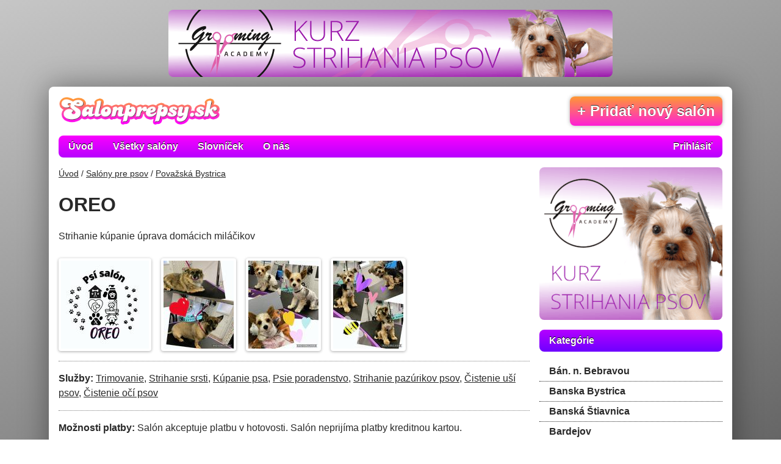

--- FILE ---
content_type: text/html; charset=UTF-8
request_url: https://www.salonprepsy.sk/salony-pre-psov/povazska-bystrica/oreo
body_size: 12404
content:
<!DOCTYPE html>
<html lang="sk-SK" translate="no" itemscope itemtype="http://schema.org/WebPage">
    <head>
        <meta charset="UTF-8">
        <meta http-equiv="X-UA-Compatible" content="IE=edge">
        <meta name="viewport" content="width=device-width, initial-scale=1">
        <title>OREO — Salonprepsy.sk</title>
        <link rel="shortcut icon" href="https://www.salonprepsy.sk/favicon.ico" type="image/vnd.microsoft.icon">
        <meta name="description" content="Strihanie kúpanie úprava domácich miláčikov">
<link rel="canonical" href="https://www.salonprepsy.sk/salony-pre-psov/povazska-bystrica/oreo">
<link rel="image_src" href="https://www.salonprepsy.sk/files/2024/07/jpg/large/269_9b580abac57d5e75bd55f0d819a58a5e_1720370325.jpg">
<meta property="og:title" content="OREO">
<meta property="og:locale" content="sk_SK">
<meta property="og:url" content="https://www.salonprepsy.sk/salony-pre-psov/povazska-bystrica/oreo">
<meta property="og:type" content="website">
<meta property="og:image" content="https://www.salonprepsy.sk/files/2024/07/jpg/large/269_9b580abac57d5e75bd55f0d819a58a5e_1720370325.jpg">
<meta property="og:image:type" content="image/jpeg">
<meta property="og:image:width" content="1200">
<meta property="og:image:height" content="630">
<meta property="og:description" content="Strihanie kúpanie úprava domácich miláčikov">
<meta property="og:site_name" content="Salonprepsy.sk">
<meta property="article:modified_time" content="2024-07-07T18:39:09+02:00">
<meta property="article:published_time" content="2023-05-26T21:54:50+02:00">
<meta name="twitter:card" content="summary_large_image">
<meta name="ICBM" content="49.11010600,18.43185100">
<meta name="geo.position" content="49.11010600;18.43185100">
<meta name="geo.region" content="sk">
<meta name="geo.placename" content="Považská Bystrica">
<style>html{min-height:100%}html,body,input,textarea,select,p,li,label,button{font-family:Arial,Lucida Grande,sans-serif;font-family:-apple-system,BlinkMacSystemFont,"Segoe UI",Roboto,Oxygen-Sans,Ubuntu,Cantarell,Helvetica,Arial,sans-serif;font-style:normal;font-size:100%}body{color:#fff;background:#666;background:linear-gradient(-20deg,#666f 0%,#c6c6c6ff 100%);background-repeat:no-repeat;background-attachment:fixed;margin:0;display:flex;flex-direction:column;align-items:center;justify-content:center;min-height:100vh;line-height:1.5}a{color:#292929}a:hover{text-decoration:none}h1{font-size:1.5em;margin:1rem 0}h2{font-size:1.4em}h3{font-size:1.25em}h4.input-label{margin-bottom:0}img{vertical-align:top}.mt0{margin-top:0}.mr1{margin-right:1em}form p:last-child{margin-bottom:0}#mainNav,.border_radius,.simple_header .border_radius_page,.prev{border-radius:.5rem}#hwrap{padding:1em 1em 0}.simple_header #hwrap{padding:0}#page{width:100%;margin:auto}#pagefill{margin:0 auto;background:#fff;box-shadow:0 0 3em #0006;color:#292929;display:flex;flex-direction:column}#hwrap{display:flex;flex-wrap:wrap;justify-content:space-between;width:100%;box-sizing:border-box}.map-header #header{position:relative}.map-header #hwrap{position:absolute;z-index:999;background-color:#ffffffbf;padding:1em}.push{margin-left:auto}.break{flex-basis:100%;height:0}.simple_header #logo{width:100%}.simple_header #logo img{max-width:100%;margin-top:1em}#logo img{margin-bottom:1em;width:100%;height:auto;display:block;max-width:16.5em}.simple_header h1{margin-top:0}#add{margin-bottom:1em}#add ul{margin:0;padding:0}#add ul li{list-style:none}.btn{text-decoration:none;background:#f93;background:linear-gradient(to bottom,#f93 0%,#fe1fd6 100%);border:none;color:#fff;cursor:pointer;text-align:center;font-weight:700;box-shadow:0 0 .25em #0000004d;text-shadow:0 -1px 0 #292929;display:inline-block;border-radius:.5rem;padding:0 1em;line-height:2.25em}.btn:hover,.btn:hover,.btn:active{background:#f93}.bigger{font-size:1.5em;padding:.25em .5em;line-height:1.5em}.breadcrumb{margin-bottom:.5em;font-size:.875em}#mainNav{width:100%;background:#fa01fe;background:linear-gradient(to bottom,#fa01fe 0%,#b701ff 100%);overflow:hidden}#mainNav ul{padding:0;margin:0}#mainNav ul#menu-user{float:right}#mainNav li{margin:0;padding:0;list-style:none;float:left}#mainNav li a{color:#fff;font-weight:700;display:block;text-decoration:none;margin:0;padding:0 1em;line-height:2.25em;font-size:1em;text-shadow:0 -1px 1px #000}#mainNav li a:hover{background-image:url("data:image/svg+xml,%3C%3Fxml version='1.0' encoding='UTF-8'%3F%3E%3Csvg width='8' height='4' version='1.1' viewBox='0 0 2.1166 1.0583' xmlns='http://www.w3.org/2000/svg'%3E%3Cg transform='matrix(.49999 0 0 .28845 -7.0084 -47.174)' fill='%23fff'%3E%3Cpolygon transform='matrix(.0070556 0 0 .0070556 14.017 163.54)' points='600 520 0 520 300 0' fill='%23fff'/%3E%3C/g%3E%3C/svg%3E");background-repeat:no-repeat;background-position:center bottom}#content{padding:1em;width:100%;box-sizing:border-box;word-break:break-word;min-width:0}#content code{display:block;width:100%;background-color:#f5f5f5;padding:1em;box-sizing:border-box;margin:1em 0;border-radius:.5rem}.no_sidebar #content{width:100%;box-sizing:border-box}.simple_header #content{padding-bottom:1em}#sidebar{padding:1em 1em 0;width:100%;box-sizing:border-box}#sidebar .widget{padding:1em 1em 0}.widget_media_image .widget-inner{text-align:center}#sidebar h4{background:#b601ff;background:linear-gradient(to bottom,#b601ff 0%,#6d00ff 100%);text-shadow:0 -1px 1px #000;color:#fff;padding:0 1em;margin:0 0 1em;line-height:2.25em;font-size:100%}#sidebar .widget{margin-bottom:1em}#sidebar ul{margin:0;padding:0}#sidebar ul li{list-style:none}#sidebar ul li a{padding:.25em 0 .25em 1em;color:#292929;text-decoration:none;font-weight:700;border-bottom:1px dotted #292929;display:block}#sidebar ul li a:hover{background-image:url("data:image/svg+xml,%3C%3Fxml version='1.0' encoding='UTF-8'%3F%3E%3Csvg version='1.1' viewBox='0 0 18 18' width='18' height='18' xml:space='preserve' xmlns='http://www.w3.org/2000/svg' xmlns:xlink='http://www.w3.org/1999/xlink'%3E%3Cdefs%3E%3ClinearGradient id='linearGradient4659' x1='22.209' x2='16.795' y1='48.261' y2='1.4267' gradientTransform='matrix(.30388 0 0 .30388 -6.8119 24.324)' gradientUnits='userSpaceOnUse'%3E%3Cstop stop-color='%230730a0' offset='0'/%3E%3Cstop stop-color='%236301fc' offset='1'/%3E%3C/linearGradient%3E%3C/defs%3E%3Cg transform='matrix(.95533 -.60237 .60237 .95533 -11.194 -21.246)'%3E%3Cpath d='m5.052 35.52c0.73128 0.80023 1.2187 2.1108 0.54306 3.0891-0.7611 0.8435-2.0519 0.5976-2.9684 0.17378-0.96787-0.43161-2.1921-0.77954-3.1354-0.10018-1.0072 0.47922-2.3829 0.79296-3.2982-0.0356-0.70326-0.80456-0.23834-1.9497 0.21444-2.7547 0.71127-1.245 1.6625-2.3459 2.6534-3.3703 1.4816-1.0751 3.7934-0.50556 4.6548 1.0969 0.48165 0.60735 0.91138 1.2534 1.3364 1.9009zm-6.81-4.8515c1.3411-0.20003 2.034-1.6637 2.0312-2.9006 0.091707-1.2626-0.29662-2.8076-1.5842-3.329-1.1018-0.40726-2.0058 0.66283-2.2616 1.6284-0.57146 1.5641-0.17591 3.6701 1.3713 4.5159 0.13937 0.05925 0.2913 0.09263 0.44319 0.08527zm-1.9509 3.0723c1.0299-0.73284 0.91689-2.2577 0.33036-3.2376-0.40754-0.75229-1.1157-1.6484-2.0793-1.4779-1.1789 0.27683-1.5784 1.8583-0.95423 2.8081 0.41698 1.057 1.4253 2.2736 2.7031 1.9073zm6.6839-3.0723c1.3412-0.2 2.0342-1.6637 2.0315-2.9006 0.091733-1.2626-0.29684-2.8076-1.5844-3.329-1.1018-0.40727-2.0059 0.66284-2.2617 1.6284-0.57155 1.5643-0.17569 3.6703 1.3717 4.5161 0.1393 0.05906 0.2911 0.09209 0.44282 0.08499zm4.1088-1.6033c-1.226-0.30829-2.313 0.7674-2.678 1.8495-0.30817 0.79824-0.53037 1.9187 0.22477 2.5412 0.97573 0.71732 2.4384-0.0048 2.7562-1.0961 0.53385-1.0032 0.80547-2.5603-0.30302-3.2946z' fill='url(%23linearGradient4659)' stroke-width='.30388'/%3E%3C/g%3E%3C/svg%3E%0A");background-repeat:no-repeat;background-position:right 8px;color:#60f;border-bottom:1px dotted #60f}.widget_content{margin-bottom:1em}.text-center{text-align:center}#footer{padding:0 1em 1em;display:flex;flex-direction:column;align-items:center}.simple_header #footer{align-items:initial}#footer a{color:#fff}#login_menu ul{padding-left:1em}#login_menu li{color:#292929}#login_menu .back_link{padding-left:0}#login_menu .back_link li{list-style:none}.edit_salon .break_p{margin-bottom:2em}.edit_salon .flex_below{flex-flow:column}.thumb{background:#f1eff0;background-size:cover;width:100%;height:144px;position:relative;display:flex;overflow:hidden;flex-shrink:0;margin:0 auto}.blurme{position:absolute;top:0;left:0;width:100%;height:144px;filter:blur(0.5em);transform:scale(1.1);background-size:cover;background-position:center}#photos{margin:.5em -.5em;display:flex;flex-wrap:wrap;align-items:baseline}#photos a{background-color:#fff;padding:.25em;border-radius:.25em;box-shadow:0 .0625em .25em #29292966;display:inline-block;margin:.5em}#photos a:hover,#photos a:hover,#photos a:active{box-shadow:0 .0625em .25em #292929cc}.show_salon #mapid{border-radius:.5em;overflow:hidden;box-shadow:0 .0625em .25em #29292966}@media (min-width: 480px){.thumb{width:256px}.blurme{width:256px}}.thumb img{position:relative;text-align:center;margin:0 auto;align-self:center;width:auto;}.optional{display:none}.form-control{font-size:1.3em;line-height:1.33333333;width:100%;border-width:.0625em;padding:.125em;box-sizing:border-box}.form-select{font-size:1.3em;line-height:1.33333333;width:100%;border-width:.0625em;padding:.25em;box-sizing:border-box;background-image:url("data:image/svg+xml,%3csvg xmlns='http://www.w3.org/2000/svg' viewBox='0 0 16 16'%3e%3cpath fill='none' stroke='%23343a40' stroke-linecap='round' stroke-linejoin='round' stroke-width='2' d='M2 5l6 6 6-6'/%3e%3c/svg%3e");background-repeat:no-repeat;background-position:right .75rem center;background-size:16px 12px;transition:border-color .15s ease-in-out,box-shadow .15s ease-in-out;-webkit-appearance:none;-moz-appearance:none;appearance:none}.form-control:focus,.form-select:focus,button:focus,input[type="submit"]:focus,input[type="submit"]:active,.btn:focus{border-color:#97d2f3;outline:0;box-shadow:0 0 0 .25rem #2fa4e740;opacity:.85}.form-check{display:block;min-height:1.5rem;padding-left:1.5em;margin-bottom:.125rem}.form-check .form-check-input{float:left;margin-left:-1.5em}.form-check-input{width:1em;height:1em;margin-top:.25em;vertical-align:top;background-color:#fff;background-repeat:no-repeat;background-position:center;background-size:contain;border:none;-webkit-appearance:none;-moz-appearance:none;appearance:none;-webkit-print-color-adjust:exact;color-adjust:exact;background-color:#00000040;border-color:#00000040}.form-check-input[type="checkbox"]{border-radius:.25em}.form-check-input[type="radio"]{border-radius:50%}.form-check-input:active{-webkit-filter:brightness(90%);filter:brightness(90%)}.form-check-input:focus{border-color:#a6cdf4;outline:0;box-shadow:0 0 0 .25rem #4c9be840;background-color:#ffff;border-color:#ffff}.form-check-input:checked{background-color:#4c9be8;border-color:#4c9be8}.form-check-input:checked[type="checkbox"]{background-image:url("data:image/svg+xml,%3csvg xmlns='http://www.w3.org/2000/svg' viewBox='0 0 20 20'%3e%3cpath fill='none' stroke='%23fff' stroke-linecap='round' stroke-linejoin='round' stroke-width='3' d='M6 10l3 3l6-6'/%3e%3c/svg%3e")}.form-check-input:checked[type="radio"]{background-image:url("data:image/svg+xml,%3csvg xmlns='http://www.w3.org/2000/svg' viewBox='-4 -4 8 8'%3e%3ccircle r='2' fill='%23fff'/%3e%3c/svg%3e")}.form-check-input[type="checkbox"]:indeterminate{background-color:#4c9be8;border-color:#4c9be8;background-image:url("data:image/svg+xml,%3csvg xmlns='http://www.w3.org/2000/svg' viewBox='0 0 20 20'%3e%3cpath fill='none' stroke='%23fff' stroke-linecap='round' stroke-linejoin='round' stroke-width='3' d='M6 10h8'/%3e%3c/svg%3e")}.form-check-input:disabled{pointer-events:none;-webkit-filter:none;filter:none;opacity:.5}.form-check-input[disabled] ~ .form-check-label,.form-check-input:disabled ~ .form-check-label{opacity:.5}.form-check-label{line-height:1.5em}.form-switch{padding-left:2.5em}.form-switch .form-check-input{width:2em;margin-left:-2.5em;background-image:url("data:image/svg+xml,%3csvg xmlns='http://www.w3.org/2000/svg' viewBox='-4 -4 8 8'%3e%3ccircle r='3' fill='%23fff'/%3e%3c/svg%3e");background-position:left center;border-radius:2em;transition:background-position .15s ease-in-out}.form-switch .form-check-input:focus{background-image:url("data:image/svg+xml,%3csvg xmlns='http://www.w3.org/2000/svg' viewBox='-4 -4 8 8'%3e%3ccircle r='3' fill='%23a6cdf4'/%3e%3c/svg%3e")}.form-switch .form-check-input:checked{background-position:right center;background-image:url("data:image/svg+xml,%3csvg xmlns='http://www.w3.org/2000/svg' viewBox='-4 -4 8 8'%3e%3ccircle r='3' fill='%23fff'/%3e%3c/svg%3e")}.form-check-inline{display:inline-block;margin-right:1rem}label{display:block;font-weight:700}abbr.required{color:#f06;padding-left:.25em}abbr,acronym{cursor:help}.req .input-text,.req .form-select{background-color:#ff9}.validate-required .input-text,.validate-required .form-select{background-color:#ff9}.description{display:block;text-align:left;font-style:italic}.pwd{position:relative;display:block}.pwd .form-control{padding-right:1.875em}.pwd button{width:2.125em;height:2.125em;position:absolute;top:0;right:0;border:none;white-space:nowrap;box-sizing:border-box;display:inline-block;cursor:pointer;background-position:center center;background-repeat:no-repeat;background-origin:content-box;background-color:transparent;padding:.4em}.pwd button:focus{outline:0}.flash{padding:0;margin:0}.alert{padding:.5em 1em;list-style-position:inside;margin-bottom:.5em;border-radius:.5rem;font-weight:700}.alert-danger,.alert-val{border:1px solid #DE3E00;background-color:#ED613D;text-shadow:0 1px #C6401B;color:#fff}.alert-success{border:1px solid #92B746;background-color:#99C350;text-shadow:0 1px #63852B;color:#fff}.alert-warning{border:1px solid #FFE661;background-color:#FFF9D0;color:#4F5457}.mapa{width:100%;height:20em}.map-header .mapa{width:100%;height:30rem}.term_show .mapa{width:100%}#foo_nav ul{padding:0}#foo_nav ul li{display:inline-block;margin-right:1em}#foo_nav ul li:last-child{margin-right:0}.tabs ul,.dotted{margin:0 0 1em;border-top:.0625em dotted #00000080;border-bottom:.0625em dotted #00000080;padding:0}.tabs li{display:inline}.tabs a{padding:1em 1em 1em 0;display:inline-block}.pager ul{margin:1em 0;border-top:.0625em dotted #00000080;border-bottom:.0625em dotted #00000080;padding:0;display:flex;justify-content:space-between}.pager li{list-style:none}.pager a{text-decoration:none}.pager a:hover,.pager a:hover{text-decoration:underline}.pager .page-link{padding:1em 0;display:block}span.page-link{opacity:.5}.services h1{margin-bottom:2rem}.row{margin-bottom:1rem;display:flex;flex-direction:column}.row:last-child{margin-bottom:0}.row h2{margin-top:0}.row p{margin-bottom:0;text-align:justify}fieldset{margin-top:1em;border:1px solid #ddd}legend{font-size:1.25em;font-weight:700}.text-muted{color:#666}.selist{padding:1em 0}.no_top_dot{border-top:none;padding-top:0}.selist .line{display:block;margin:.5em 0}.selist span{display:none}.gp{background-color:transparent;background-repeat:no-repeat;background-position:center center;background-image:url("data:image/svg+xml,%3C%3Fxml version='1.0' encoding='UTF-8'%3F%3E%3Csvg version='1.1' viewBox='0 0 32 32' width='32' height='32' xml:space='preserve' xmlns='http://www.w3.org/2000/svg'%3E%3Cg id='Rounded_Rectangle_33_copy_4_1_' transform='matrix(.057142 0 0 .057142 -11.428 2.8871e-5)' fill='%23fff'%3E%3Cpath d='m480 344.18-211.13-212.29c-15.756-15.859-41.3-15.859-57.054 0-15.754 15.857-15.754 41.57 0 57.431l237.63 238.94c8.395 8.451 19.562 12.254 30.553 11.698 10.993 0.556 22.159-3.247 30.555-11.698l237.63-238.94c15.756-15.86 15.756-41.571 0-57.431s-41.299-15.859-57.051 0z' fill='%23fff'/%3E%3C/g%3E%3C/svg%3E%0A");background-color:#00000026;background-size:40% auto;display:inline-block;position:fixed;right:1em;bottom:1em;overflow:hidden;color:#fff;width:4.5em;height:4.5em;text-indent:100%;white-space:nowrap;box-shadow:0 0 1em #00000080;transform:rotate(180deg);visibility:hidden;border-radius:.125em;opacity:0;z-index:999}.scrl .gp{visibility:visible;opacity:1}.prev{display:flex;padding:1em;flex-direction:column}.prev:nth-child(odd){background-color:#0000000d;box-shadow:inset 0 0 .5em #0000004d}.prev h2{margin:0 0 1em;font-size:1rem}.prev1{align-self:center;margin-bottom:1em;width:100%}.banner{text-align:center}.banner img{max-width:100%;height:auto}.banner_sidebar img{border-radius:.5em}table{width:100%}th{text-align:left}tr.odd{background-color:#0000000d}td{padding:.25em}@media (min-width: 320px){.simple_header #page{width:18em}}@media (min-width: 480px){.edit_salon .row{display:flex}.edit_salon .form-row{flex:50%;margin-bottom:0}.edit_salon .row .form-row:first-child{margin-right:1em}.edit_salon .break_p{margin-bottom:0}.selist .line{display:unset;margin:unset}.selist span{display:unset}}@media (min-width: 768px){h1{font-size:2em}.simple_header h1{font-size:1.5em}#main{display:flex}#sidebar{width:18.75em;margin-right:1em;padding-right:0;padding-left:0;margin-left:auto;flex-shrink:0}}@media (min-width: 960px){.border_radius_page{border-radius:.5rem}#page{width:52em}#footer{flex-direction:row;justify-content:space-between}.cell_left{margin-right:1em}.row{flex-direction:row;margin-bottom:0}.top-border-radius{border-top-left-radius:.5rem;border-top-right-radius:.5rem}.banner_header{margin-top:1em;margin-bottom:1em}.banner_header img{border-radius:.5em}}@media (min-width: 1240px){#page{width:70em}.map-header .mapa{height:44rem}.settlement .mapa{height:26rem}.prev{flex-direction:row}.prev1{margin-bottom:1em;margin-right:1em;width:auto}}</style><style>
.pswp{--pswp-bg:#000;--pswp-placeholder-bg:#222;--pswp-root-z-index:100000;--pswp-preloader-color:#4f4f4f66;--pswp-preloader-color-secondary:#ffffffe6;--pswp-icon-color:#fff;--pswp-icon-color-secondary:#4f4f4f;--pswp-icon-stroke-color:#4f4f4f;--pswp-icon-stroke-width:2px;--pswp-error-text-color:var(--pswp-icon-color);position:fixed;top:0;left:0;width:100%;height:100%;z-index:var(--pswp-root-z-index);display:none;touch-action:none;outline:0;opacity:.003;contain:layout style size;-webkit-tap-highlight-color:#0000}.pswp:focus{outline:0}.pswp *{box-sizing:border-box}.pswp img{max-width:none}.pswp--open{display:block}.pswp,.pswp__bg{transform:translateZ(0);will-change:opacity}.pswp__bg{opacity:.005;background:var(--pswp-bg)}.pswp,.pswp__scroll-wrap{overflow:hidden}.pswp__scroll-wrap,.pswp__bg,.pswp__container,.pswp__item,.pswp__content,.pswp__img,.pswp__zoom-wrap{position:absolute;top:0;left:0;width:100%;height:100%}.pswp__img,.pswp__zoom-wrap{width:auto;height:auto}.pswp--click-to-zoom.pswp--zoom-allowed .pswp__img{cursor:-webkit-zoom-in;cursor:-moz-zoom-in;cursor:zoom-in}.pswp--click-to-zoom.pswp--zoomed-in .pswp__img{cursor:move;cursor:-webkit-grab;cursor:-moz-grab;cursor:grab}.pswp--click-to-zoom.pswp--zoomed-in .pswp__img:active{cursor:-webkit-grabbing;cursor:-moz-grabbing;cursor:grabbing}.pswp--no-mouse-drag.pswp--zoomed-in .pswp__img,.pswp--no-mouse-drag.pswp--zoomed-in .pswp__img:active,.pswp__img{cursor:-webkit-zoom-out;cursor:-moz-zoom-out;cursor:zoom-out}.pswp__container,.pswp__img,.pswp__button,.pswp__counter{-webkit-user-select:none;-moz-user-select:none;-ms-user-select:none;user-select:none}.pswp__item{z-index:1;overflow:hidden}.pswp__hidden{display:none!important}.pswp__content{pointer-events:none}.pswp__content > *{pointer-events:auto}.pswp__error-msg-container{display:grid}.pswp__error-msg{margin:auto;font-size:1em;line-height:1;color:var(--pswp-error-text-color)}.pswp .pswp__hide-on-close{opacity:.005;will-change:opacity;transition:opacity var(--pswp-transition-duration) cubic-bezier(0.4,0,0.22,1);z-index:10;pointer-events:none}.pswp--ui-visible .pswp__hide-on-close{opacity:1;pointer-events:auto}.pswp__button{position:relative;display:block;width:50px;height:60px;padding:0;margin:0;overflow:hidden;cursor:pointer;background:none;border:0;box-shadow:none;opacity:.85;-webkit-appearance:none;-webkit-touch-callout:none}.pswp__button:hover,.pswp__button:active,.pswp__button:focus{transition:none;padding:0;background:none;border:0;box-shadow:none;opacity:1}.pswp__button:disabled{opacity:.3;cursor:auto}.pswp__icn{fill:var(--pswp-icon-color);color:var(--pswp-icon-color-secondary);position:absolute;top:14px;left:9px;width:32px;height:32px;overflow:hidden;pointer-events:none}.pswp__icn-shadow{stroke:var(--pswp-icon-stroke-color);stroke-width:var(--pswp-icon-stroke-width);fill:none}.pswp__icn:focus{outline:0}div.pswp__img--placeholder,.pswp__img--with-bg{background:var(--pswp-placeholder-bg)}.pswp__top-bar{position:absolute;left:0;top:0;width:100%;height:60px;display:flex;flex-direction:row;justify-content:flex-end;z-index:10;pointer-events:none!important}.pswp__top-bar > *{pointer-events:auto;will-change:opacity}.pswp__button--close{margin-right:6px}.pswp__button--arrow{position:absolute;top:0;width:75px;height:100px;top:50%;margin-top:-50px}.pswp__button--arrow:disabled{display:none;cursor:default}.pswp__button--arrow .pswp__icn{top:50%;margin-top:-30px;width:60px;height:60px;background:none;border-radius:0}.pswp--one-slide .pswp__button--arrow{display:none}.pswp--touch .pswp__button--arrow{visibility:hidden}.pswp--has_mouse .pswp__button--arrow{visibility:visible}.pswp__button--arrow--prev{right:auto;left:0}.pswp__button--arrow--next{right:0}.pswp__button--arrow--next .pswp__icn{left:auto;right:14px;transform:scale(-1,1)}.pswp__button--zoom{display:none}.pswp--zoom-allowed .pswp__button--zoom{display:block}.pswp--zoomed-in .pswp__zoom-icn-bar-v{display:none}.pswp__preloader{position:relative;overflow:hidden;width:50px;height:60px;margin-right:auto}.pswp__preloader .pswp__icn{opacity:0;transition:opacity .2s linear;animation:pswp-clockwise 600ms linear infinite}.pswp__preloader--active .pswp__icn{opacity:.85}@keyframes pswp-clockwise{0%{transform:rotate(0deg)}100%{transform:rotate(360deg)}}.pswp__counter{height:30px;margin-top:15px;margin-inline-start:20px;font-size:14px;line-height:30px;color:var(--pswp-icon-color);text-shadow:1px 1px 3px var(--pswp-icon-color-secondary);opacity:.85}.pswp--one-slide .pswp__counter{display:none}.pswp__custom-caption{background:#00000080;color:#fff;max-width:30em;padding:.125em .25em;border-radius:.25em;position:absolute;left:50%;bottom:1em;transform:translateX(-50%)}
</style>

    </head>

    <body class="show_salon map photoswipe anon">
                <div id="page">

                            <div class="banner banner_header">
                    <a href="https://www.asociaciastrihacovpsov.sk/?utm_source=salonprepsy.sk&utm_medium=banner&utm_id=header" rel="sponsored" target="_blank">
                        <picture>
                            <source type="image/avif" srcset="https://www.salonprepsy.sk/images/kurz_strihania_big.avif">
                            <img src="https://www.salonprepsy.sk/images/kurz_strihania_big.png" alt="Kurz strihania psov" title="Kurz strihania psov" loading="lazy" width="728" height="110">
                        </picture>
                    </a>
                </div>   
            
            <div id="pagefill" class="border_radius_page">

                <header id="header">
    <div id="hwrap" class="top-border-radius">

        <div itemscope="" itemtype="http://schema.org/Organization" id="logo">
    <a itemprop="url" href="https://www.salonprepsy.sk" title="Salonprepsy.sk" rel="home">
        <img itemprop="logo" src="https://www.salonprepsy.sk/logo.png" alt="Salonprepsy.sk" loading="lazy">
    </a>
</div>
        
            <nav id="add" class="push">
                <ul class="menu-pridat no-decoration">
                    <li><a href="https://www.salonprepsy.sk/salony-pre-psov/pridat" class="btn bigger">+ Pridať nový salón</a></li>
                </ul>
            </nav>

            <nav id="mainNav">

                <ul id="menu-hlavne">
                    <li><a href="https://www.salonprepsy.sk">Úvod</a></li>
                    <li><a href="https://www.salonprepsy.sk/salony-pre-psov">Všetky salóny</a></li>
                    <li><a href="https://www.salonprepsy.sk/slovnicek-pojmov">Slovníček</a></li>
                    <li><a href="https://www.salonprepsy.sk/o-nas">O nás</a></li>
                </ul>

                <ul id="menu-user">

                    
                        <li><a href="https://www.salonprepsy.sk/users/login">Prihlásiť</a></li> 

                    
                </ul>
            </nav>

        
    </div><!-- #hwrap -->

    
</header><!-- #header -->


                <main id="main">
                    <section id="content">

                        <noscript><ul class="flash">
<li class="alert alert-warning">Niektoré funkcie webovej stránky nebudú fungovať bez JavaScriptu.</li>
</ul>
</noscript>

                        
<div itemscope itemtype="http://schema.org/BreadcrumbList" class="breadcrumb"><span itemprop="itemListElement" itemscope itemtype="http://schema.org/ListItem"><a itemprop="item" href="https://www.salonprepsy.sk"><span itemprop="name">Úvod</span></a><meta itemprop="position" content="0"></span> / <span itemprop="itemListElement" itemscope itemtype="http://schema.org/ListItem"><a itemprop="item" href="https://www.salonprepsy.sk/salony-pre-psov"><span itemprop="name">Salóny pre psov</span></a><meta itemprop="position" content="1"></span> / <span itemprop="itemListElement" itemscope itemtype="http://schema.org/ListItem"><a itemprop="item" href="https://www.salonprepsy.sk/salony-pre-psov/povazska-bystrica"><span itemprop="name">Považská Bystrica</span></a><meta itemprop="position" content="2"></span></div>

<h1 id="mainTitle">OREO</h1>

<p>Strihanie kúpanie úprava domácich miláčikov</p>

    <div itemscope itemtype="http://schema.org/ImageGallery" id="photos" class="my_gallery">
        
            <a href="https://www.salonprepsy.sk/files/2024/07/jpg/large/269_9b580abac57d5e75bd55f0d819a58a5e_1720370325.jpg" itemprop="contentUrl" target="_blank" data-pswp-width="1080" data-pswp-height="1080" data-cropped="false">
                <img src="https://www.salonprepsy.sk/files/2024/07/jpg/thumb/269_9b580abac57d5e75bd55f0d819a58a5e_1720370325.jpg" width="144" height="144" alt="OREO" srcset="https://www.salonprepsy.sk/files/2024/07/jpg/thumb/269_9b580abac57d5e75bd55f0d819a58a5e_1720370325.jpg 1x, https://www.salonprepsy.sk/files/2024/07/jpg/thumb_retina/269_9b580abac57d5e75bd55f0d819a58a5e_1720370325.jpg 2x" loading="lazy" decoding="async" itemprop="thumbnail" itemscope itemtype="http://schema.org/ImageObject">
            </a>

        
            <a href="https://www.salonprepsy.sk/files/2024/07/jpg/large/269_9cc2a3a06041484b2c1dfd682e71b7e9_1720370321.jpg" itemprop="contentUrl" target="_blank" data-pswp-width="1080" data-pswp-height="1350" data-cropped="false">
                <img src="https://www.salonprepsy.sk/files/2024/07/jpg/thumb/269_9cc2a3a06041484b2c1dfd682e71b7e9_1720370321.jpg" width="115" height="144" alt="Ukážka práce" srcset="https://www.salonprepsy.sk/files/2024/07/jpg/thumb/269_9cc2a3a06041484b2c1dfd682e71b7e9_1720370321.jpg 1x, https://www.salonprepsy.sk/files/2024/07/jpg/thumb_retina/269_9cc2a3a06041484b2c1dfd682e71b7e9_1720370321.jpg 2x" loading="lazy" decoding="async" itemprop="thumbnail" itemscope itemtype="http://schema.org/ImageObject">
            </a>

        
            <a href="https://www.salonprepsy.sk/files/2024/07/jpg/large/269_bb1738f06095bbeae187b68e0205484b_1720370323.jpg" itemprop="contentUrl" target="_blank" data-pswp-width="1080" data-pswp-height="1350" data-cropped="false">
                <img src="https://www.salonprepsy.sk/files/2024/07/jpg/thumb/269_bb1738f06095bbeae187b68e0205484b_1720370323.jpg" width="115" height="144" alt="Ukážka práce" srcset="https://www.salonprepsy.sk/files/2024/07/jpg/thumb/269_bb1738f06095bbeae187b68e0205484b_1720370323.jpg 1x, https://www.salonprepsy.sk/files/2024/07/jpg/thumb_retina/269_bb1738f06095bbeae187b68e0205484b_1720370323.jpg 2x" loading="lazy" decoding="async" itemprop="thumbnail" itemscope itemtype="http://schema.org/ImageObject">
            </a>

        
            <a href="https://www.salonprepsy.sk/files/2024/07/jpg/large/269_eb144ebfb9bf4ba203b08429c7a238f9_1720370324.jpg" itemprop="contentUrl" target="_blank" data-pswp-width="640" data-pswp-height="800" data-cropped="false">
                <img src="https://www.salonprepsy.sk/files/2024/07/jpg/thumb/269_eb144ebfb9bf4ba203b08429c7a238f9_1720370324.jpg" width="115" height="144" alt="Ukážka práce" srcset="https://www.salonprepsy.sk/files/2024/07/jpg/thumb/269_eb144ebfb9bf4ba203b08429c7a238f9_1720370324.jpg 1x, https://www.salonprepsy.sk/files/2024/07/jpg/thumb_retina/269_eb144ebfb9bf4ba203b08429c7a238f9_1720370324.jpg 2x" loading="lazy" decoding="async" itemprop="thumbnail" itemscope itemtype="http://schema.org/ImageObject">
            </a>

            </div>


<p class="selist dotted"><strong>Služby:</strong> <a href="https://www.salonprepsy.sk/trimovanie" title="Trimovanie" class="line">Trimovanie</a><span class="comma">, </span><a href="https://www.salonprepsy.sk/strihanie" title="Strihanie srsti" class="line">Strihanie srsti</a><span class="comma">, </span><a href="https://www.salonprepsy.sk/kupanie-psa" title="Kúpanie psa" class="line">Kúpanie psa</a><span class="comma">, </span><a href="https://www.salonprepsy.sk/psie-poradenstvo" title="Psie poradenstvo" class="line">Psie poradenstvo</a><span class="comma">, </span><a href="https://www.salonprepsy.sk/strihanie-pazurikov-psov" title="Strihanie pazúrikov psov" class="line">Strihanie pazúrikov psov</a><span class="comma">, </span><a href="https://www.salonprepsy.sk/cistenie-usi-psov" title="Čistenie uší psov" class="line">Čistenie uší psov</a><span class="comma">, </span><a href="https://www.salonprepsy.sk/cistenie-oci-psov" title="Čistenie očí psov" class="line">Čistenie očí psov</a></p>

<p class="selist dotted no_top_dot"><strong>Možnosti platby:</strong> <span class="line">Salón akceptuje platbu v hotovosti.</span> Salón neprijíma platby kreditnou kartou.
<h2>Kontaktovať OREO</h2>

<p id="contacts">
    <strong>Vedúci:</strong> Paulina Harvankova<br>

    <strong>Mobil:</strong> <a href="tel:0950600676">0950600676</a><br>

    
    
            <strong>Facebook:</strong> <a href="https://www.facebook.com/profile.php?id=100092274725863" target="_blank" rel="nofollow">https://www.facebook.com/profile.php?id=100092274725863</a><br>
    
            <strong>Instagram:</strong> <a href="https://instagram.com/oreo_dog_salon" target="_blank" rel="nofollow">https://instagram.com/oreo_dog_salon</a><br>
    
</p>

<p id="address">

            <strong>Ulica:</strong> Šoltésovej 2703/265<br>
    
    
            <strong>Mesto:</strong> Považská Bystrica<br>
    
            <strong>Okresné mesto:</strong> <a href="https://www.salonprepsy.sk/salony-pre-psov/povazska-bystrica">Považská Bystrica</a><br>
    
    
    
    
</p>

<div id="mapid" class="mapa"></div>

<p>
    <a href="geo:49.1101,18.4319">Otvoriť polohu v navigácii</a>
</p>



    <h2>Otváracie hodiny</h2>

    <p id="hours">

        <span class="oh_row">
<span class="note"><strong>Poznámka:</strong> Na základe objednávky</span>
</span>

    </p>


<h3 id="reviews">Hodnotenie salónu</h3>


    <p>Zatiaľ bez hodnotení.</p>




    <script>
        const swipeBasics = {
            preloadFirstSlide: true,
            closeTitle: 'Close the dialog window',
            zoomTitle: 'Zoom in photo',
            arrowPrevTitle: 'Go to the previous photo',
            arrowNextTitle: 'Go to the next photo',
            errorMsg: 'The photo cannot be loaded',
            indexIndicatorSep: ' of ',
            bgClickAction: 'close',
            pswpModule: () => import('https://www.salonprepsy.sk/photoswipe/photoswipe.esm.min.js'),
        }
    </script>
    <script type="module">
        import PhotoSwipeLightbox from 'https://www.salonprepsy.sk/photoswipe/photoswipe-lightbox.esm.min.js';
        const lightbox = new PhotoSwipeLightbox(Object.assign(swipeBasics, {
            gallery: '#photos',
            children: 'a',
        }));
        lightbox.on('uiRegister', function () {
            lightbox.pswp.ui.registerElement({
                name: 'custom-caption',
                order: 9,
                isButton: false,
                appendTo: 'root',
                html: 'Caption text',
                onInit: (el, pswp) => {
                    lightbox.pswp.on('change', () => {
                        const currSlideElement = lightbox.pswp.currSlide.data.element;
                        let captionHTML = '';
                        if (currSlideElement) {
                            captionHTML = currSlideElement.querySelector('img').getAttribute('alt');
                        }
                        el.innerHTML = captionHTML || '';
                    });
                }
            });
        });
        lightbox.init();
    </script>


</section><!-- #hlavne -->

<aside id="sidebar">

    
    <div class="widget_content banner banner_sidebar">
        <a href="https://www.asociaciastrihacovpsov.sk/?utm_source=salonprepsy.sk&utm_medium=banner&utm_id=sidebar" rel="sponsored" target="_blank">
            <picture>
                <source type="image/avif" srcset="https://www.salonprepsy.sk/images/kurz_strihania_small.avif">
                <img src="https://www.salonprepsy.sk/images/kurz_strihania_small.png" alt="Kurz strihania psov" title="Kurz strihania psov" loading="lazy" decoding="async" width="300" height="250">
            </picture>
        </a>
    </div>     

    
    
        <h4 class="widget_title border_radius">Kategórie</h4>

        <div class="widget_content">
            <ul class="menu_side"><li><a href="https://www.salonprepsy.sk/salony-pre-psov/banovce-nad-bebravou">Bán. n. Bebravou</a></li><li><a href="https://www.salonprepsy.sk/salony-pre-psov/banska-bystrica">Banska Bystrica</a></li><li><a href="https://www.salonprepsy.sk/salony-pre-psov/banska-stiavnica">Banská Štiavnica</a></li><li><a href="https://www.salonprepsy.sk/salony-pre-psov/bardejov">Bardejov</a></li><li><a href="https://www.salonprepsy.sk/salony-pre-psov/bratislava">Bratislava</a></li><li><a href="https://www.salonprepsy.sk/salony-pre-psov/brezno">Brezno</a></li><li><a href="https://www.salonprepsy.sk/salony-pre-psov/bytca">Bytča</a></li><li><a href="https://www.salonprepsy.sk/salony-pre-psov/cadca">Čadca</a></li><li><a href="https://www.salonprepsy.sk/salony-pre-psov/detva">Detva</a></li><li><a href="https://www.salonprepsy.sk/salony-pre-psov/dolny-kubin">Dolný Kubín</a></li><li><a href="https://www.salonprepsy.sk/salony-pre-psov/dunajska-streda">Dunajská Streda</a></li><li><a href="https://www.salonprepsy.sk/salony-pre-psov/galanta">Galanta</a></li><li><a href="https://www.salonprepsy.sk/salony-pre-psov/gelnica">Gelnica</a></li><li><a href="https://www.salonprepsy.sk/salony-pre-psov/hlohovec">Hlohovec</a></li><li><a href="https://www.salonprepsy.sk/salony-pre-psov/humenne">Humenné</a></li><li><a href="https://www.salonprepsy.sk/salony-pre-psov/ilava">Ilava</a></li><li><a href="https://www.salonprepsy.sk/salony-pre-psov/kezmarok">Kežmarok</a></li><li><a href="https://www.salonprepsy.sk/salony-pre-psov/komarno">Komárno</a></li><li><a href="https://www.salonprepsy.sk/salony-pre-psov/kosice">Košice</a></li><li><a href="https://www.salonprepsy.sk/salony-pre-psov/krupina">Krupina</a></li><li><a href="https://www.salonprepsy.sk/salony-pre-psov/kysucke-nove-mesto">Kysucké Nové Mesto</a></li><li><a href="https://www.salonprepsy.sk/salony-pre-psov/levice">Levice</a></li><li><a href="https://www.salonprepsy.sk/salony-pre-psov/levoca">Levoča</a></li><li><a href="https://www.salonprepsy.sk/salony-pre-psov/liptovsky-mikulas">Liptovský Mikuláš</a></li><li><a href="https://www.salonprepsy.sk/salony-pre-psov/lucenec">Lučenec</a></li><li><a href="https://www.salonprepsy.sk/salony-pre-psov/malacky">Malacky</a></li><li><a href="https://www.salonprepsy.sk/salony-pre-psov/martin">Martin</a></li><li><a href="https://www.salonprepsy.sk/salony-pre-psov/medzilaborce">Medzilaborce</a></li><li><a href="https://www.salonprepsy.sk/salony-pre-psov/michalovce">Michalovce</a></li><li><a href="https://www.salonprepsy.sk/salony-pre-psov/myjava">Myjava</a></li><li><a href="https://www.salonprepsy.sk/salony-pre-psov/namestovo">Námestovo</a></li><li><a href="https://www.salonprepsy.sk/salony-pre-psov/nitra">Nitra</a></li><li><a href="https://www.salonprepsy.sk/salony-pre-psov/nove-mesto-nad-vahom">Nové m. nad Váhom</a></li><li><a href="https://www.salonprepsy.sk/salony-pre-psov/nove-zamky">Nové Zámky</a></li><li><a href="https://www.salonprepsy.sk/salony-pre-psov/partizanske">Partizánske</a></li><li><a href="https://www.salonprepsy.sk/salony-pre-psov/pezinok">Pezinok</a></li><li><a href="https://www.salonprepsy.sk/salony-pre-psov/piestany">Piešťany</a></li><li><a href="https://www.salonprepsy.sk/salony-pre-psov/poltar">Poltár</a></li><li><a href="https://www.salonprepsy.sk/salony-pre-psov/poprad">Poprad</a></li><li><a href="https://www.salonprepsy.sk/salony-pre-psov/povazska-bystrica">Považská Bystrica</a></li><li><a href="https://www.salonprepsy.sk/salony-pre-psov/presov">Prešov</a></li><li><a href="https://www.salonprepsy.sk/salony-pre-psov/prievidza">Prievidza</a></li><li><a href="https://www.salonprepsy.sk/salony-pre-psov/puchov">Púchov</a></li><li><a href="https://www.salonprepsy.sk/salony-pre-psov/revuca">Revúca</a></li><li><a href="https://www.salonprepsy.sk/salony-pre-psov/rimavska-sobota">Rimavská Sobota</a></li><li><a href="https://www.salonprepsy.sk/salony-pre-psov/roznava">Rožňava</a></li><li><a href="https://www.salonprepsy.sk/salony-pre-psov/ruzomberok">Ružomberok</a></li><li><a href="https://www.salonprepsy.sk/salony-pre-psov/sabinov">Sabinov</a></li><li><a href="https://www.salonprepsy.sk/salony-pre-psov/sala">Šaľa</a></li><li><a href="https://www.salonprepsy.sk/salony-pre-psov/senec">Senec</a></li><li><a href="https://www.salonprepsy.sk/salony-pre-psov/senica">Senica</a></li><li><a href="https://www.salonprepsy.sk/salony-pre-psov/skalica">Skalica</a></li><li><a href="https://www.salonprepsy.sk/salony-pre-psov/snina">Snina</a></li><li><a href="https://www.salonprepsy.sk/salony-pre-psov/sobrance">Sobrance</a></li><li><a href="https://www.salonprepsy.sk/salony-pre-psov/spisska-nova-ves">Spišská Nová Ves</a></li><li><a href="https://www.salonprepsy.sk/salony-pre-psov/stara-kubovna">Stará Ľubovňa</a></li><li><a href="https://www.salonprepsy.sk/salony-pre-psov/stropkov">Stropkov</a></li><li><a href="https://www.salonprepsy.sk/salony-pre-psov/svidnik">Svidník</a></li><li><a href="https://www.salonprepsy.sk/salony-pre-psov/topolcany">Topoľčany</a></li><li><a href="https://www.salonprepsy.sk/salony-pre-psov/trebisov">Trebišov</a></li><li><a href="https://www.salonprepsy.sk/salony-pre-psov/trencin">Trenčín</a></li><li><a href="https://www.salonprepsy.sk/salony-pre-psov/trnava">Trnava</a></li><li><a href="https://www.salonprepsy.sk/salony-pre-psov/turcianske-teplice">Turčianske Teplice</a></li><li><a href="https://www.salonprepsy.sk/salony-pre-psov/tvrdosin">Tvrdošín</a></li><li><a href="https://www.salonprepsy.sk/salony-pre-psov/velky-krtis">Veľký Krtíš</a></li><li><a href="https://www.salonprepsy.sk/salony-pre-psov/vranov-nad-toplou">Vranov nad Topľou</a></li><li><a href="https://www.salonprepsy.sk/salony-pre-psov/zarnovica">Žarnovica</a></li><li><a href="https://www.salonprepsy.sk/salony-pre-psov/ziar-nad-hronom">Žiar nad Hronom</a></li><li><a href="https://www.salonprepsy.sk/salony-pre-psov/zilina">Žilina</a></li><li><a href="https://www.salonprepsy.sk/salony-pre-psov/zlate-moravce">Zlaté Moravce</a></li><li><a href="https://www.salonprepsy.sk/salony-pre-psov/zvolen">Zvolen</a></li></ul>    
        </div>
    
</aside><!-- #sidebar -->
</main><!-- #main -->

</div><!-- /#pagefill -->

<footer id="footer">

    
        

            <nav id="foo_nav">

                <ul>
                    <li><a href="https://www.salonprepsy.sk/ikonky" rel="nofollow">Ikony</a></li><li><a href="https://www.salonprepsy.sk/mapa-webu">Mapa webu</a></li><li><a href="https://www.salonprepsy.sk/podmienky-pouzivania" rel="nofollow">Podmienky používania</a></li><li><a href="https://www.salonprepsy.sk/kontakt" rel="nofollow">Kontakt</a></li>
                </ul>

            </nav>

            <div class="copy">
                <p>© Salonprepsy.sk 2010 - 2026</p>
            </div>

                
    
</footer>

</div><!-- /#page -->

<a href="#page" title="Hore" class="gp">↑ Hore</a>
<script>var body = document.body, stickyHeaderTop = body.offsetTop + 300;window.onscroll = function () {window.pageYOffset > stickyHeaderTop ? body.classList.add('scrl') : body.classList.remove('scrl');};</script>

<link rel="stylesheet" href="https://www.salonprepsy.sk/css/leaflet.min.css" type="text/css">
<link rel="stylesheet" href="https://www.salonprepsy.sk/css/leaflet.fullscreen.min.css" type="text/css">
<link rel="stylesheet" href="https://www.salonprepsy.sk/css/leaflet-gesture-handling.min.css" type="text/css">
<link rel="stylesheet" href="https://unpkg.com/leaflet.markercluster@1.5.3/dist/MarkerCluster.css">
<link rel="stylesheet" href="https://unpkg.com/leaflet.markercluster@1.5.3/dist/MarkerCluster.Default.css">
<style>
    .custom-cluster-wrapper {
        background: transparent !important;
    }
    .custom-cluster {
        width: 3em;
        height: 3em;
        border-radius: 50%;
        background: #f93;
        background: linear-gradient(to bottom,#f93 0%,#fe1fd6 100%);
        color: #fff;
        font-size: 1.5em;
        font-weight: bold;
        text-align: center;
        line-height: 3em;
        box-shadow: 0 0.25em 0.5em rgba(0,0,0,0.25);
        border: 0.125em solid #fff;
        transition: transform 0.2s ease;
        text-shadow: 0 -0.0625em 0.0625em #000;
    }
    .custom-cluster:hover,
    .custom-cluster:active {
        transform: scale(1.15);
        box-shadow: 0 0.25em 0.5em rgba(0,0,0,0.32);
    }
</style>

<script src="https://www.salonprepsy.sk/js/leaflet.js"></script>
<script src="https://www.salonprepsy.sk/js/leaflet.fullscreen.min.js"></script>
<script src="https://www.salonprepsy.sk/js/leaflet-gesture-handling.min.js"></script>
<script src="https://unpkg.com/leaflet.markercluster@1.5.3/dist/leaflet.markercluster.js"></script>


<script>
    // https://nominatim.openstreetmap.org/reverse?lat=48.73216600&lon=19.15054300&format=json&accept-language=sk
    var mapid = L.map('mapid', {
        fullscreenControl: {
            pseudoFullscreen: false
        },
        fullscreenControlOptions: {
            position: 'bottomleft'
        },
        center: [49.11010600, 18.43185100],
        zoom: 16,
        gestureHandling: true,
    });

    var tileSource = L.Browser.retina ? 'https://api.mapy.cz/v1/maptiles/basic/256@2x/{z}/{x}/{y}?apikey=tyB_84kwfvey6nSXdEKbwJj9KnR2V3wGuvr4uPL0vFI' : 'https://api.mapy.cz/v1/maptiles/basic/256/{z}/{x}/{y}?apikey=tyB_84kwfvey6nSXdEKbwJj9KnR2V3wGuvr4uPL0vFI';

    // events are fired when entering or exiting fullscreen.
    mapid.on('enterFullscreen', function () {
        //if (!L.Browser.mobile) {
        mapid.gestureHandling.disable();
        //}
    });

    mapid.on('exitFullscreen', function () {
        mapid.gestureHandling.enable();
    });

    var LeafIcon = L.Icon.extend({
        options: {
            iconSize: [44, 39],
            iconAnchor: [22, 39],
            popupAnchor: [0, -34],
        }
    });

    var pawIcon = new LeafIcon({
        iconUrl: 'https://www.salonprepsy.sk/img/marker.svg'
    });

    // enable draggin on inicialization despite gestureHandling disables it
    mapid.dragging.enable();


    const cluster = L.markerClusterGroup({
        showCoverageOnHover: false,
        maxClusterRadius: (zoom) => {
            if (zoom <= 6)
                return 90;   // celý štát
            if (zoom <= 8)
                return 70;   // kraje
            if (zoom <= 10)
                return 55;  // okresy
            if (zoom <= 12)
                return 40;  // mestá
            return 30;                  // ulice / detail
        },
        iconCreateFunction: function (cluster) {
            const count = cluster.getChildCount();

            return L.divIcon({
                html: `<div class="custom-cluster">${count}</div>`,
                className: 'custom-cluster-wrapper',
                iconSize: L.point(42, 42)
            });
        }
    });

    fetch('https://www.salonprepsy.sk/ajax/salons')
            .then(r => r.json())
            .then(points => {

                for (let i = 0; i < points.length; i++) {
                    const p = points[i];

                    const marker = L.marker([p[0], p[1]], {icon: pawIcon});

                    marker.bindPopup(
                            `<strong>${p[2]}</strong><br>
         <a href="/salony-pre-psov/${p[3]}">Detail salónu</a>`
                            );

                    cluster.addLayer(marker);
                }

                mapid.addLayer(cluster);
            });

    // https://stackoverflow.com/questions/40195136/leaflet-map-event-load-does-not-fire
    // https://stackoverflow.com/questions/64601608/leaflet-map-wont-appear
    //window.addEventListener('load', (event) => {
    L.tileLayer(tileSource, {
        maxZoom: 19,
        minZoom: 5,
        attribution: '<a href="https://www.mapy.cz" target="_blank"><img src="/img/mapy_cz_logo.svg" width="93" height="28"></a>',
        id: 'base-m',
    }).addTo(mapid);
    //});

    mapid.attributionControl.setPrefix('');
</script>
<style>
    .leaflet-container {
        background-image: url('/img/map_placeholder.svg');
        background-repeat: no-repeat;
        background-position: center center;
        background-size: cover;
    }
</style>
    <script>
        <!--//--><![CDATA[//><!--
        var _gaq = _gaq || [];
        _gaq.push(["_setAccount", "UA-4384223-6"]);
        _gaq.push(["_setDomainName", ".salonprepsy.sk"]);
        _gaq.push(["_trackPageview"]);
        (function () {
            var ga = document.createElement("script");
            ga.type = "text/javascript";
            ga.defer = true;
            ga.src = ("https:" == document.location.protocol ? "https://ssl" : "http://www") + ".google-analytics.com/ga.js";
            var s = document.getElementsByTagName("script")[0];
            s.parentNode.insertBefore(ga, s);
        })();
        //--><!]]>
    </script>
</body>
</html>

--- FILE ---
content_type: text/css
request_url: https://www.salonprepsy.sk/css/leaflet.fullscreen.min.css
body_size: 488
content:
.fullscreen-icon{background:#fff no-repeat 0 0;background-image:url("data:image/svg+xml,%3Csvg viewBox='0 0 26 52' xmlns='http://www.w3.org/2000/svg'%3E%3Cpath d='M20.6 36.7H16a.9.9 0 0 1-.8-.8v-4.5c0-.2.2-.4.4-.4h1.4c.3 0 .5.2.5.4v3h3c.2 0 .4.2.4.5v1.4c0 .2-.2.4-.4.4zm-9.9-.8v-4.5c0-.2-.2-.4-.4-.4H8.9c-.3 0-.5.2-.5.4v3h-3c-.2 0-.4.2-.4.5v1.4c0 .2.2.4.4.4H10c.4 0 .8-.4.8-.8zm0 10.7V42c0-.4-.4-.8-.8-.8H5.4c-.2 0-.4.2-.4.4v1.4c0 .3.2.5.4.5h3v3c0 .2.2.4.5.4h1.4c.2 0 .4-.2.4-.4zm6.9 0v-3h3c.2 0 .4-.2.4-.5v-1.4c0-.2-.2-.4-.4-.4H16c-.4 0-.8.4-.8.8v4.5c0 .2.2.4.4.4h1.4c.3 0 .5-.2.5-.4zM5 10.3V5.9c0-.5.4-.9.9-.9h4.4c.2 0 .4.2.4.4V7c0 .2-.2.4-.4.4h-3v3c0 .2-.2.4-.4.4H5.4a.4.4 0 0 1-.4-.4zm10.3-4.9V7c0 .2.2.4.4.4h3v3c0 .2.2.4.4.4h1.5c.2 0 .4-.2.4-.4V5.9c0-.5-.4-.9-.9-.9h-4.4c-.2 0-.4.2-.4.4zm5.3 9.9H19c-.2 0-.4.2-.4.4v3h-3c-.2 0-.4.2-.4.4v1.5c0 .2.2.4.4.4h4.4c.5 0 .9-.4.9-.9v-4.4c0-.2-.2-.4-.4-.4zm-9.9 5.3V19c0-.2-.2-.4-.4-.4h-3v-3c0-.2-.2-.4-.4-.4H5.4c-.2 0-.4.2-.4.4v4.4c0 .5.4.9.9.9h4.4c.2 0 .4-.2.4-.4z' fill='currentColor'/%3E%3C/svg%3E");background-size:26px 52px}.fullscreen-icon.leaflet-fullscreen-on{background-position:0 -26px}.leaflet-touch .fullscreen-icon{background-position:2px 2px}.leaflet-touch .fullscreen-icon.leaflet-fullscreen-on{background-position:2px -24px}.leaflet-container:-webkit-full-screen{width:100%!important;height:100%!important;z-index:99999}.leaflet-container:-ms-fullscreen{width:100%!important;height:100%!important;z-index:99999}.leaflet-container:full-screen{width:100%!important;height:100%!important;z-index:99999}.leaflet-container:fullscreen{width:100%!important;height:100%!important;z-index:99999}.leaflet-pseudo-fullscreen{position:fixed!important;width:100%!important;height:100%!important;top:0!important;left:0!important;z-index:99999}

--- FILE ---
content_type: image/svg+xml
request_url: https://www.salonprepsy.sk/img/map_placeholder.svg
body_size: 845
content:
<svg xmlns="http://www.w3.org/2000/svg" viewBox="0 0 1280 720"><filter id="b"><feGaussianBlur stdDeviation="6" /></filter><path fill="#cdd9b3" d="M0 0h1280v720H0z"/><g filter="url(#b)" transform="matrix(5 0 0 5 2.5 2.5)" fill-opacity=".5"><ellipse fill="#abc48c" rx="1" ry="1" transform="matrix(60.23516 8.78736 -5.4502 37.35972 124.8 49.3)"/><ellipse fill="#f1f1de" rx="1" ry="1" transform="matrix(-67.39686 26.54833 -7.0878 -17.99345 185.2 122.2)"/><ellipse fill="#fef8ec" rx="1" ry="1" transform="matrix(-26.3742 -2.29027 1.19587 -13.77132 71 112.6)"/><ellipse fill="#a6c693" rx="1" ry="1" transform="matrix(9.48228 -10.79346 38.76038 34.05183 235 62.6)"/><path fill="#fffbf4" d="M200 68h18v21h-18z"/><ellipse fill="#e5edd4" rx="1" ry="1" transform="matrix(-3.56278 -18.67673 35.44671 -6.76182 203.7 5.1)"/><ellipse fill="#fffbe5" cx="61" cy="138" rx="21" ry="7"/><path fill="#a9ad67" d="M13 98.3l-3.7 9.1-11.9 29.4-4-51.4z"/><ellipse fill="#ecf0da" cx="244" cy="141" rx="128" ry="19"/><ellipse fill="#a0b68b" rx="1" ry="1" transform="matrix(4.87145 22.88015 -4.80176 1.02235 33.5 99)"/><path fill="#f2f1dc" d="M12.5 57L-16 39.7v86.9l30.3-52.9z"/><path fill="#f6fdee" d="M259 4l-17 16 27 35z"/><path fill="#aeba89" d="M193 112h30v7h-30z"/><path fill="#abc384" d="M106.4 84.3L86.5 98.2l-1.4-15.8L119.3 41z"/><path fill="#bbc18a" d="M94 109h16v35H94z"/><ellipse fill="#c5d2a0" rx="1" ry="1" transform="matrix(-25.42199 2.7604 -1.82079 -16.76857 149.3 113)"/><path fill="#becb98" d="M193 131h28v12h-28z"/><path fill="#fffff6" d="M59.2 99.4L55 95l19.7-18.4L79 81z"/><path fill="#e4e7d2" d="M46.2 126.5l-40-20.3L32.7 159h16z"/><path fill="#ecece3" d="M90 0h43v9H90z"/><path fill="#d9e5c8" d="M14.8 17.5l23-6.7 23.4 81.7-23 6.7z"/><path fill="#dee4cf" d="M135.6 28.2l19.8 5.6-22 11.3-1.8-61.1z"/><path fill="#eeeed8" d="M185.3 121.4l-21.7-20.9L171 83l26 34z"/><ellipse fill="#a6bca0" rx="1" ry="1" transform="matrix(18.15046 15.72155 -1.62103 1.87147 235 102.2)"/><ellipse fill="#7a9c73" rx="1" ry="1" transform="rotate(-104.7 109.9 22.5) scale(1 18.12241)"/><path fill="#e7f5d3" d="M107 133l7-23 24 15z"/><path fill="#645f74" d="M23 100h23v3H23z"/><path fill="#fffee6" d="M22 103l-9-3 12-26z"/><path fill="#9eb081" d="M73.2 40.2l2.8 1-19.2 52.6-2.8-1z"/><path fill="#33a454" d="M53 113v4l5-3z"/></g></svg>

--- FILE ---
content_type: application/javascript
request_url: https://www.salonprepsy.sk/js/leaflet.fullscreen.min.js
body_size: 1411
content:
!function(e,n){"function"==typeof define&&define.amd?define("screenfull",n):"object"==typeof module&&module.exports?module.exports.screenfull=n():e.screenfull=n()}(this,function(){"use strict";var s="undefined"!=typeof window&&void 0!==window.document?window.document:{},o=function(){for(var e,n=[["requestFullscreen","exitFullscreen","fullscreenElement","fullscreenEnabled","fullscreenchange","fullscreenerror"],["webkitRequestFullscreen","webkitExitFullscreen","webkitFullscreenElement","webkitFullscreenEnabled","webkitfullscreenchange","webkitfullscreenerror"],["webkitRequestFullScreen","webkitCancelFullScreen","webkitCurrentFullScreenElement","webkitCancelFullScreen","webkitfullscreenchange","webkitfullscreenerror"],["mozRequestFullScreen","mozCancelFullScreen","mozFullScreenElement","mozFullScreenEnabled","mozfullscreenchange","mozfullscreenerror"],["msRequestFullscreen","msExitFullscreen","msFullscreenElement","msFullscreenEnabled","MSFullscreenChange","MSFullscreenError"]],l=0,t=n.length,r={};l<t;l++)if((e=n[l])&&e[1]in s){for(l=0;l<e.length;l++)r[n[0][l]]=e[l];return r}return!1}(),l={change:o.fullscreenchange,error:o.fullscreenerror},e={request:function(r,i){return new Promise(function(e,n){var l=function(){this.off("change",l),e()}.bind(this);this.on("change",l);var t=(r=r||s.documentElement)[o.requestFullscreen](i);t instanceof Promise&&t.then(l).catch(n)}.bind(this))},exit:function(){return new Promise(function(e,n){var l,t;this.isFullscreen?(l=function(){this.off("change",l),e()}.bind(this),this.on("change",l),(t=s[o.exitFullscreen]())instanceof Promise&&t.then(l).catch(n)):e()}.bind(this))},toggle:function(e,n){return this.isFullscreen?this.exit():this.request(e,n)},onchange:function(e){this.on("change",e)},onerror:function(e){this.on("error",e)},on:function(e,n){e=l[e];e&&s.addEventListener(e,n,!1)},off:function(e,n){e=l[e];e&&s.removeEventListener(e,n,!1)},raw:o};return o?(Object.defineProperties(e,{isFullscreen:{get:function(){return Boolean(s[o.fullscreenElement])}},element:{enumerable:!0,get:function(){return s[o.fullscreenElement]}},isEnabled:{enumerable:!0,get:function(){return Boolean(s[o.fullscreenEnabled])}}}),e):{isEnabled:!1}}),function(e,n){"function"==typeof define&&define.amd?define("leafletFullScreen",["leaflet","screenfull"],n):"object"==typeof module&&module.exports?module.exports=n(require("leaflet"),require("screenfull")):n(e.L,e.screenfull)}(this,function(s,e){"use strict";return s.Control.FullScreen=s.Control.extend({options:{position:"topleft",title:"Full Screen",titleCancel:"Exit Full Screen",forceSeparateButton:!1,forcePseudoFullscreen:!1,fullscreenElement:!1},_screenfull:e,onAdd:function(e){var n="leaflet-control-zoom-fullscreen",l="",e=e.zoomControl&&!this.options.forceSeparateButton?e.zoomControl._container:s.DomUtil.create("div","leaflet-bar");return this.options.content?l=this.options.content:n+=" fullscreen-icon",this._createButton(this.options.title,n,l,e,this.toggleFullScreen,this),(this._map.fullscreenControl=this)._map.on("enterFullscreen exitFullscreen",this._toggleState,this),e},onRemove:function(){s.DomEvent.off(this.link,"click",s.DomEvent.stopPropagation).off(this.link,"click",s.DomEvent.preventDefault).off(this.link,"click",this.toggleFullScreen,this),s.DomEvent.off(this._container,this._screenfull.raw.fullscreenchange,s.DomEvent.stopPropagation).off(this._container,this._screenfull.raw.fullscreenchange,s.DomEvent.preventDefault).off(this._container,this._screenfull.raw.fullscreenchange,this._handleFullscreenChange,this),s.DomEvent.off(document,this._screenfull.raw.fullscreenchange,s.DomEvent.stopPropagation).off(document,this._screenfull.raw.fullscreenchange,s.DomEvent.preventDefault).off(document,this._screenfull.raw.fullscreenchange,this._handleFullscreenChange,this)},_createButton:function(e,n,l,t,r,i){return this.link=s.DomUtil.create("a",n,t),this.link.href="#",this.link.title=e,this.link.innerHTML=l,this.link.setAttribute("role","button"),this.link.setAttribute("aria-label",e),s.DomEvent.on(this.link,"click",s.DomEvent.stopPropagation).on(this.link,"click",s.DomEvent.preventDefault).on(this.link,"click",r,i),s.DomEvent.on(t,this._screenfull.raw.fullscreenchange,s.DomEvent.stopPropagation).on(t,this._screenfull.raw.fullscreenchange,s.DomEvent.preventDefault).on(t,this._screenfull.raw.fullscreenchange,this._handleFullscreenChange,i),s.DomEvent.on(document,this._screenfull.raw.fullscreenchange,s.DomEvent.stopPropagation).on(document,this._screenfull.raw.fullscreenchange,s.DomEvent.preventDefault).on(document,this._screenfull.raw.fullscreenchange,this._handleFullscreenChange,i),this.link},toggleFullScreen:function(){var e=this._map;e._exitFired=!1,e._isFullscreen?(this._screenfull.isEnabled&&!this.options.forcePseudoFullscreen?this._screenfull.exit():(s.DomUtil.removeClass(this.options.fullscreenElement||e._container,"leaflet-pseudo-fullscreen"),e.invalidateSize()),e.fire("exitFullscreen"),e._exitFired=!0,e._isFullscreen=!1):(this._screenfull.isEnabled&&!this.options.forcePseudoFullscreen?this._screenfull.request(this.options.fullscreenElement||e._container):(s.DomUtil.addClass(this.options.fullscreenElement||e._container,"leaflet-pseudo-fullscreen"),e.invalidateSize()),e.fire("enterFullscreen"),e._isFullscreen=!0)},_toggleState:function(){this.link.title=this._map._isFullscreen?this.options.title:this.options.titleCancel,this._map._isFullscreen?L.DomUtil.removeClass(this.link,"leaflet-fullscreen-on"):L.DomUtil.addClass(this.link,"leaflet-fullscreen-on")},_handleFullscreenChange:function(){var e=this._map;e.invalidateSize(),this._screenfull.isFullscreen||e._exitFired||(e.fire("exitFullscreen"),e._exitFired=!0,e._isFullscreen=!1)}}),s.Map.include({toggleFullscreen:function(){this.fullscreenControl.toggleFullScreen()}}),s.Map.addInitHook(function(){this.options.fullscreenControl&&this.addControl(s.control.fullscreen(this.options.fullscreenControlOptions))}),s.control.fullscreen=function(e){return new s.Control.FullScreen(e)},{leaflet:s,screenfull:e}});

--- FILE ---
content_type: image/svg+xml
request_url: https://www.salonprepsy.sk/img/mapy_cz_logo.svg
body_size: 1715
content:
<svg xmlns="http://www.w3.org/2000/svg" width="93" height="28"><defs><filter id="a" width="125%" height="185%" x="-12.5%" y="-30%" filterUnits="objectBoundingBox"><feOffset dy="2" in="SourceAlpha" result="shadowOffsetOuter1"/><feGaussianBlur in="shadowOffsetOuter1" result="shadowBlurOuter1" stdDeviation="2"/><feColorMatrix in="shadowBlurOuter1" result="shadowMatrixOuter1" values="0 0 0 0 0 0 0 0 0 0 0 0 0 0 0 0 0 0 0.2 0"/><feMerge><feMergeNode in="shadowMatrixOuter1"/><feMergeNode in="SourceGraphic"/></feMerge></filter></defs><g fill="none" fill-rule="evenodd" filter="url(#a)" transform="translate(7 3)"><path fill="#FFF" stroke="#FFF" stroke-width="5" d="M14.14 3.62c.96.49 1.85.88 2.3 1.97.45 1.07-.47 5.58-.46 8.6v.43c.04 1.08-.39 3.18-1.3 2.69-.3-.16-.72-1.06-1.07-2.08-.55-1.65-.1-5.73-.56-5.81a21.6 21.6 0 0 1-3.38 2.87c-1.26.81-1.66-.3-1.88-1.04a13.85 13.85 0 0 0-1.53-3.03c-.15-.12-.17.05-.2.16-.07.26-.47 3-.9 4.5-.47 1.61-1.56 4.27-2.07 4.9-.51.62-2.63 1.15-3.06 1.17-.28.06 1.5-3.56 1.91-5.09.6-1.57 1.5-5.2 1.62-7.64.1-1.6-.04-3.1-.06-3.53 0-.58.6-.9.93-.96.38-.08 1.21-.24 2.07.72C7 3 7.78 4.87 8 5.33c.26.58 1.39 3.19 1.56 3.8.56-.4 1.4-1.22 2.24-2.14.91-.99 1.92-2.64 2.04-3.47.1-.03.2.04.3.1zm27.23 11.2s-.45-3.05-.46-3.29c-.5-.2-1.12-1.2-1.24-2.26-.2-1.83.03-2.88.87-3.78.42-.46.8-.17.73.49-.06.63-.1 1.65-.1 2.05.14 2.9 5.9.6 7.22-1.17 1.17-1.54 1.74-1.49 1.94-.78.17.62.05 1.76-.2 2.76a3.9 3.9 0 0 1-1.22 2.15 9.44 9.44 0 0 1-5.12 1.7c.21 1.3.02 3.79.02 3.79-.32 2.42-1.12 1.69-1.39 1.48-.86-.5-1.05-3.13-1.05-3.13zm-2.84-2.89c-1.14 1.25-4.75.87-4.7 1.46.04.4.43 3.21-.13 3.73s-.52.35-1.74-.36c-.8-.46-.9-1.96-.87-3.38-1.48.13-3.04.3-3.16.33-.2.05-.49.06-.63.22-.18.2-.08.54.02.76.12.26.26.53.4.78.25.46.57 1 .45 1.56-.08.37-.3.58-.7.43-.42-.16-2.73-2.8-3-3.02-.23-.19-.75-.13-1.04-.1-.74.07-2.97.24-3.34.27-1.02.08-.97.28-1.72 1.35-.17.24-.88 1.67-.96 1.47-.13-.34-.83-.69-.85-1.22-.01-.54.3-.91.44-1.13.15-.24.18-.71-.1-.78-.28-.06-.26-.44-.25-.66.01-.29.06-.59.11-.88.06-.34.17-.66.54-.75.3-.07.6-.03.9-.11.33-.09.43-.31.58-.59.1-.2 2.67-5.09 2.8-5.75.05-.25.44-.4.73-.19.5.37 2.83 4.4 3.06 4.75.67 1.01.8 1.04 1.56 1.03l4.3-.07c.09-1.3.25-1.83.8-1.94.57-.12 1.44.52 2 1.9.77-.06 2.3-.1 2.47-.79.38-1.54-7.74-3.34-9.38-1.77-.86.81-2.23-1.65-1.53-2.07 2.87-1.7 7.9-.5 10.67.78 2.77 1.3 3 3.95 2.27 4.74zm34.4 1.75a43.14 43.14 0 0 0 2.55-.25 8 8 0 0 1 3.88.34c.2.08.4.17.57.28-.3.34-.79.8-1.57 1.17-1.67.7-2.94 1.04-4.48 1.23-.6.07-1.2.15-1.82.2a27.33 27.33 0 0 1-6.37-.08 2.58 2.58 0 0 1-1.81-.91c-.16-.18-.24-.4-.39-.59-.05-.07-.98.45-1.06.5-.44.24-.9.38-1.36.56-.44.18-.86.3-1.34.39a4.9 4.9 0 0 1-3.38-.58 4.75 4.75 0 0 1-1.8-2 5.67 5.67 0 0 1 .28-5.33c.2-.32.43-.62.69-.89a8.14 8.14 0 0 1 6.17-2.45c.48 0 .94.09 1.34.34.36.22.76.67.74 1.13 0 .37-.42.67-.73.83-.1.04-1.07.45-1.1.38l-.2-.34a8.85 8.85 0 0 0-2.95 1.03 6.87 6.87 0 0 0-2.1 1.75c-.5.68-.93 1.66-.17 2.36.35.32 1.03.3 1.47.3.89-.05 1.77-.07 2.65-.14l1.3-.11 1.32-.14.21.15c.45-.27.9-.54 1.37-.76 1.04-.5 2.11-.9 3.17-1.34 1.14-.46 2.32-.8 3.46-1.28.3-.12 1.8-.6 1.23-1.1-.46-.4-1.2-.27-1.75-.22-.76.08-1.51.21-2.27.29-.55.05-1.28.23-1.73-.2-.42-.4.08-1.3.2-1.73.2-.86 1.7-.9 2.39-.98a13.27 13.27 0 0 1 4.7.2c1.28.39 2.93 1.1 2.84 2.68-.07 1.3-2.54 1.9-2.54 1.9s-2.63.74-3.93 1.2c-.46.16-4.22 1.4-3.15 2.08.37.24 1.12.28 1.55.32 1.34.12 2.6-.1 3.91-.2zm-19.65 2.11c-.02.48-.22.9-.5 1.23-.58.68-1.63.68-2.13-.16a2.54 2.54 0 0 1-.11-1.9c.09-.25.28-.53.45-.7.33-.31.8-.4 1.2-.32.43.1.87.62 1.02 1.14a2 2 0 0 1 .07.71zm-29.97-4.43c.04-.05-.01-.15-.01-.15l-.79-1.98s-.03-.1-.12-.1c-.1 0-.17.17-.17.17l-1.16 1.97-.01.07v.05l.01.05.03.04.04.03.06.02.08.01h.74l1.13-.12s.12 0 .17-.06z"/><path fill="#C8232A" d="M14.14 3.62c.96.49 1.85.88 2.3 1.97.45 1.07-.47 5.58-.46 8.6v.43c.04 1.08-.39 3.18-1.3 2.69-.3-.16-.72-1.06-1.07-2.08-.55-1.65-.1-5.73-.56-5.81a21.6 21.6 0 0 1-3.38 2.87c-1.26.81-1.66-.3-1.88-1.04a13.85 13.85 0 0 0-1.53-3.03c-.15-.12-.17.05-.2.16-.07.26-.47 3-.9 4.5-.47 1.61-1.56 4.27-2.07 4.9-.51.62-2.63 1.15-3.06 1.17-.28.06 1.5-3.56 1.91-5.09.6-1.57 1.5-5.2 1.62-7.64.1-1.6-.04-3.1-.06-3.53 0-.58.6-.9.93-.96.38-.08 1.21-.24 2.07.72C7 3 7.78 4.87 8 5.33c.26.58 1.39 3.19 1.56 3.8.56-.4 1.4-1.22 2.24-2.14.91-.99 1.92-2.64 2.04-3.47.1-.03.2.04.3.1"/><path fill="#000" d="M41.37 14.83s-.45-3.06-.46-3.3c-.5-.2-1.12-1.2-1.24-2.26-.2-1.83.03-2.88.87-3.78.42-.46.8-.17.73.49-.06.63-.1 1.65-.1 2.05.14 2.9 5.9.6 7.22-1.17 1.17-1.54 1.74-1.49 1.94-.78.17.62.05 1.76-.2 2.76a3.9 3.9 0 0 1-1.22 2.15 9.44 9.44 0 0 1-5.12 1.7c.21 1.3.02 3.79.02 3.79-.32 2.42-1.12 1.69-1.39 1.48-.86-.5-1.05-3.13-1.05-3.13zm-2.84-2.9c-1.14 1.25-4.75.87-4.7 1.46.04.4.43 3.21-.13 3.73s-.52.35-1.74-.36c-.8-.46-.9-1.96-.87-3.38-1.48.13-3.04.3-3.16.33-.2.05-.49.06-.63.22-.18.2-.08.54.02.76.12.26.26.53.4.78.25.46.57 1 .45 1.56-.08.37-.3.58-.7.43-.42-.16-2.73-2.8-3-3.02-.23-.19-.75-.13-1.04-.1-.74.07-2.97.24-3.34.27-1.02.08-.97.28-1.72 1.35-.17.24-.88 1.67-.96 1.47-.13-.34-.83-.69-.85-1.22-.01-.54.3-.91.44-1.13.15-.24.18-.71-.1-.78-.28-.06-.26-.44-.25-.66.01-.29.06-.59.11-.88.06-.34.17-.66.54-.75.3-.07.6-.03.9-.11.33-.09.43-.31.58-.59.1-.2 2.67-5.09 2.8-5.75.05-.25.44-.4.73-.19.5.37 2.83 4.4 3.06 4.75.67 1.01.8 1.04 1.56 1.03l4.3-.07c.09-1.3.25-1.83.8-1.94.57-.12 1.44.52 2 1.9.77-.06 2.3-.1 2.47-.79.38-1.54-7.74-3.34-9.38-1.77-.86.81-2.23-1.65-1.53-2.07 2.87-1.7 7.9-.5 10.67.78 2.77 1.3 3 3.95 2.27 4.74zm34.4 1.75a43.14 43.14 0 0 0 2.55-.25 8 8 0 0 1 3.88.34c.2.08.4.17.57.28-.3.34-.79.8-1.57 1.17-1.67.7-2.94 1.04-4.48 1.23-.6.07-1.2.15-1.82.2a27.33 27.33 0 0 1-6.37-.08 2.58 2.58 0 0 1-1.81-.91c-.16-.18-.24-.4-.39-.59-.05-.07-.98.45-1.06.5-.44.24-.9.38-1.36.56-.44.18-.86.3-1.34.39a4.9 4.9 0 0 1-3.38-.58 4.75 4.75 0 0 1-1.8-2 5.67 5.67 0 0 1 .28-5.33c.2-.32.43-.62.69-.89a8.14 8.14 0 0 1 6.17-2.45c.48 0 .94.09 1.34.34.36.22.76.67.74 1.13 0 .37-.42.67-.73.83-.1.04-1.07.45-1.1.38l-.2-.34a8.85 8.85 0 0 0-2.95 1.03 6.87 6.87 0 0 0-2.1 1.75c-.5.68-.93 1.66-.17 2.36.35.32 1.03.3 1.47.3.89-.05 1.77-.07 2.65-.14l1.3-.11 1.32-.14.21.15c.45-.27.9-.54 1.37-.76 1.04-.5 2.11-.9 3.17-1.34 1.14-.46 2.32-.8 3.46-1.28.3-.12 1.8-.6 1.23-1.1-.46-.4-1.2-.27-1.75-.22-.76.08-1.51.21-2.27.29-.55.05-1.28.23-1.73-.2-.42-.4.08-1.3.2-1.73.2-.86 1.7-.9 2.39-.98a13.27 13.27 0 0 1 4.7.2c1.28.39 2.93 1.1 2.84 2.68-.07 1.3-2.54 1.9-2.54 1.9s-2.63.74-3.93 1.2c-.46.16-4.22 1.4-3.15 2.08.37.24 1.12.28 1.55.32 1.34.12 2.6-.1 3.91-.2zm-19.65 2.11c-.02.48-.22.9-.5 1.23-.58.68-1.63.68-2.13-.16a2.54 2.54 0 0 1-.11-1.9c.09-.25.28-.53.45-.7.33-.31.8-.4 1.2-.32.43.1.87.62 1.02 1.14a2 2 0 0 1 .07.71zm-29.97-4.43c.04-.05-.01-.15-.01-.15l-.79-1.98s-.03-.1-.12-.1c-.1 0-.17.17-.17.17l-1.16 1.97-.01.07v.05l.01.05.03.04.04.03.06.02.08.01h.74l1.13-.12s.12 0 .17-.06z"/></g></svg>